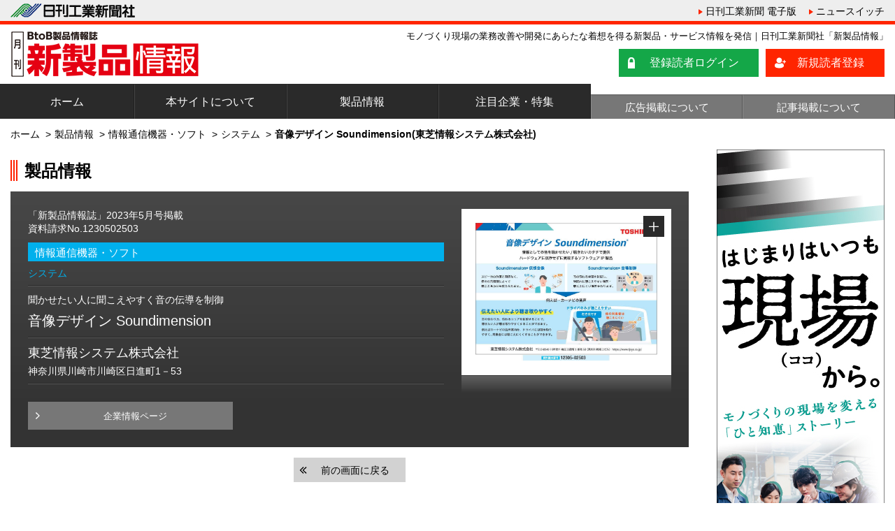

--- FILE ---
content_type: text/html; charset=UTF-8
request_url: https://www.shinseihinjoho.jp/usr/detail_products.php?code=1230502503&top_p=1
body_size: 5025
content:
<!DOCTYPE html PUBLIC "-//W3C//DTD XHTML 1.0 Transitional//EN" "http://www.w3.org/TR/xhtml1/DTD/xhtml1-transitional.dtd">
<html xmlns="http://www.w3.org/1999/xhtml" xml:lang="ja" lang="ja">
<head>
<meta http-equiv="Content-Type" content="text/html; charset=UTF-8" />
<title>音像デザイン Soundimension／東芝情報システム株式会社｜システム｜情報通信機器・ソフト｜製品情報｜新製品情報｜日刊工業新聞社</title>
<meta name="description" content="『音像デザイン Soundimension（情報通信機器・ソフト・システム）』聞かせたい人に聞こえやすく音の伝導を制御／東芝情報システム株式会社｜日刊工業新聞社が発行するエレクトロニクス・メカトロニクス・電子機器・機械・設備関連の製品・素材の情報誌「新製品情報」掲載情報" />
<meta name="keywords" content="音像デザイン Soundimension,東芝情報システム株式会社,システム,情報通信機器・ソフト,新製品情報,新製品情報カード,日刊工業新聞社,エレクトロニクス,メカトロニクス" />
<meta http-equiv="Content-Style-Type" content="text/css" />
<meta http-equiv="Content-Script-Type" content="text/javascript" />
<link rel="index" href="/" />
<link rel="stylesheet" href="/css/common.css" type="text/css" media="all" />
<link rel="stylesheet" href="/css/base.css" type="text/css" media="all" />
<link rel="stylesheet" href="/css/product_detail.css" type="text/css" media="all" />
<script type="text/javascript" src="/script_js/jquery-1.11.1.min.js"></script>
<script type="text/javascript" src="/script_js/common_gimmick.js"></script>
<script type="text/javascript" src="/script_js/search_base.js"></script>
<script type="text/javascript" src="/script_js/detail.js"></script>
<script type="text/javascript" src="/script_js/common.js"></script>
<link rel="shortcut icon" href="/favicon.ico" type="image/vnd.microsoft.icon" />
<link rel="icon" href="/favicon.ico" type="image/vnd.microsoft.icon" />
<link rel="apple-touch-icon" href="https://www.shinseihinjoho.jp/apple-touch-icon.png" />
<script>
  (function(i,s,o,g,r,a,m){i['GoogleAnalyticsObject']=r;i[r]=i[r]||function(){
  (i[r].q=i[r].q||[]).push(arguments)},i[r].l=1*new Date();a=s.createElement(o),
  m=s.getElementsByTagName(o)[0];a.async=1;a.src=g;m.parentNode.insertBefore(a,m)
  })(window,document,'script','//www.google-analytics.com/analytics.js','ga');
  ga('create', 'UA-55893162-1', 'auto');
  ga('send', 'pageview');
</script>


<!-- Google tag (gtag.js) -->
<script async src="https://www.googletagmanager.com/gtag/js?id=G-R588HWFJFW"></script>
<script>
  window.dataLayer = window.dataLayer || [];
  function gtag(){dataLayer.push(arguments);}
  gtag('js', new Date());

  gtag('config', 'G-R588HWFJFW');
</script>
<script async src="https://pagead2.googlesyndication.com/pagead/js/adsbygoogle.js?client=ca-pub-2466470294682559"     crossorigin="anonymous"></script><!-- /google-analytics-->
</head>
<body>
<div id="wrap">
<div id="grobal_header">
<div id="nksLogo"><a href="http://corp.nikkan.co.jp/p/company/index" target="_blank"><img src="/images/nks_logo.gif" alt="日刊工業新聞社" width="180" height="30" /></a></div>
<ul>
<li><a href="https://www.nikkan.co.jp/" target="_blank" rel="noopener">日刊工業新聞 電子版</a></li>
<li><a href="https://newswitch.jp/" target="_blank" rel="noopener">ニュースイッチ</a></li>
</ul>
</div><!-- /grobal_header-->
<div id="header">
<h1>モノづくり現場の業務改善や開発にあらたな着想を得る新製品・サービス情報を発信｜日刊工業新聞社「新製品情報」</h1>
<h2 id="logo"><a href="https://www.shinseihinjoho.jp/"><img src="/images/logo.png" alt="新製品情報" width="270" height="65" srcset="/images/logo.png 1x, /images/logo@2x.png 2x" /></a></h2>
<div class="btn02"><a href="https://www.shinseihinjoho.jp/usr/account_menu.php" target="_blank">登録読者ログイン</a></div>
<div class="btn05"><a href="https://www.shinseihinjoho.jp/usr/agr_reg.php" target="_blank">新規読者登録</a></div>
</div>
<form name="frmreload" action="/usr/detail_products.php" method="post">
</form>
<!-- /header-->
<div id="navi">
<ul><li class="nav01"><a href="https://www.shinseihinjoho.jp/">ホーム</a></li
><li class="nav02"><a href="https://www.shinseihinjoho.jp/guide/index.php">本サイトについて</a></li
><li class="nav03"><a href="https://www.shinseihinjoho.jp/usr/list_products.php?new=1">製品情報</a></li
><li class="nav04"><a href="https://www.shinseihinjoho.jp/topics/index.php">注目企業・特集</a></li
><li class="nav05"><a href="https://www.shinseihinjoho.jp/media/index.php">広告掲載について</a></li
><li class="nav06"><a href="https://www.shinseihinjoho.jp/media/magagine/index3.php">記事掲載について</a></li
></ul>
</div>
<!-- /navi -->
<div id="container" class="clearfix">
<dl class="topic_path">
<dt><a href="/">ホーム</a></dt>
<dd><span>&gt;</span><a href="list_products.php?p=0&1769107462">製品情報</a></dd>
<dd><span>&gt;</span><a href="list_products.php?p=1&1769107462">情報通信機器・ソフト</a></dd>
<dd><span>&gt;</span><a href="list_products.php?c=DL88&1769107462">システム</a></dd>
<dd><span>&gt;</span>音像デザイン Soundimension(東芝情報システム株式会社)</dd>
</dl>
<div id="content">
<div class="content_inner">
<div id="product_detail">
<h3 class="block_title">製品情報</h3>
<div class="product_detail_inner clearfix">
<div class="left">
<div class="inner">
<div class="info_area">
<p class="number">「新製品情報誌」2023年5月号掲載<br />
資料請求No.1230502503</p>
<dl class="category cat01">
<dt>情報通信機器・ソフト</dt>
<dd>システム</dd>
</dl>
<p class="copy">聞かせたい人に聞こえやすく音の伝導を制御</p>
<h4 class="name">音像デザイン Soundimension</h4>
<dl class="company">
<dt>東芝情報システム株式会社</dt>
<dd>神奈川県川崎市川崎区日進町1－53</dd>
</dl>
<p class="comment"> </p>
</div>
<div class="btn_area clearfix">
<div class="com_btn"><a href="detail_company.php?id=303980">企業情報ページ</a></div>
</div>
</div>
</div>
<div class="right">
<div class="img_area">
<div class="img"><a href="javascript:void(0);"><img src="https://www.shinseihinjoho.jp/img_item/202305/view/1230502503.jpg" id="target_image" width="100%" title="【東芝情報システム株式会社】" alt="音像デザイン Soundimension" />
<span><img src="../images/product_detail_img_btn.gif" width="30" height="30" /></span></a></div>
</div>
</div>
</div>
<div class="back_btn"><a href="/index.php?p=1">前の画面に戻る</a></div>
</div><!-- /product_detail -->
<a name="other"></a>
<div id="product_other">
<div class="inner">
<h3 class="block_title">その他製品情報</h3>
<h4>東芝情報システム株式会社</h4>

<div class="pagination"><p>検索結果<span>7</span>件中<span>1</span>件～<span>4</span>件を表示</p><div class="pager"><span class="active">1</span><a href="/usr/detail_products.php?pg=1#other" class="page">2</a> <a href="/usr/detail_products.php?pg=1#other" class="next">次へ進む</a> </div></div>
<div class="btn_request"><a href="./res_input.php?new=1" target="_blank">一括資料請求はこちらから</a></div>
</div>
<div class="product_box_area">

<div class="product_box">
<div class="inner clearfix">
<p class="number"><strong>「新製品情報誌」2026年1月号掲載</strong><br />
 No. 1260100506</p>
<div class="img"><a href="/usr/detail_products.php?code=1260100506"><img src="https://www.shinseihinjoho.jp/img_item/202601/1260100506.jpg" width="100"/></a></div>
<div class="info">
<dl>
<dd class="category"><span class="cat02">センサー</span></dd>
<dd class="copy">異常を非接触で見守るセンサー</dd>
<dt class="product_name"><a href="/usr/detail_products.php?code=1260100506">マルチセンシングシステム</a></dt>
<dd class="company_name"><a href="/usr/detail_company.php?id=303980">東芝情報システム株式会社（神奈川県川崎市川崎区日進町1－53）</a></dd>
</dl>
</div>
</div>
</div
><div class="product_box">
<div class="inner clearfix">
<p class="number"><strong>「新製品情報誌」2025年12月号掲載</strong><br />
 No. 1251201201</p>
<div class="info">
<dl>
<dd class="category"><span class="cat03">検査・試験</span></dd>
<dd class="copy">〜微細なキズや凹凸、異物の検出は「目視検査」から「光学検査」の時代へ〜</dd>
<dt class="product_name"><a href="/usr/detail_products.php?code=1251201201">光学検査技術</a></dt>
<dd class="company_name"><a href="/usr/detail_company.php?id=303980">東芝情報システム株式会社（神奈川県川崎市川崎区日進町1－53）</a></dd>
</dl>
</div>
</div>
</div
><div class="product_box">
<div class="inner clearfix">
<p class="number"><strong>「新製品情報誌」2025年3月号掲載</strong><br />
</p>
<div class="img"><a href="/usr/detail_products.php?code=1250301301"><img src="https://www.shinseihinjoho.jp/img_item/202503/1250301301.jpg" width="100"/></a></div>
<div class="info">
<dl>
<dd class="category"><span class="cat01">システム</span></dd>
<dd class="copy">技術者のかわりにAIが判定</dd>
<dt class="product_name"><a href="/usr/detail_products.php?code=1250301301">波形特性自動判定ツール</a></dt>
<dd class="company_name"><a href="/usr/detail_company.php?id=303980">東芝情報システム株式会社（神奈川県川崎市川崎区日進町1－53）</a></dd>
</dl>
</div>
</div>
</div
><div class="product_box">
<div class="inner clearfix">
<p class="number"><strong>「新製品情報誌」2024年9月号掲載</strong><br />
</p>
<div class="img"><a href="/usr/detail_products.php?code=1240901404"><img src="https://www.shinseihinjoho.jp/img_item/202409/1240901404.jpg" width="100"/></a></div>
<div class="info">
<dl>
<dd class="category"><span class="cat01">ソフト</span></dd>
<dd class="copy">開発工程の効率化と品質向上に貢献</dd>
<dt class="product_name"><a href="/usr/detail_products.php?code=1240901404">波形特性自動判定ソフトウェア</a></dt>
<dd class="company_name"><a href="/usr/detail_company.php?id=303980">東芝情報システム株式会社（神奈川県川崎市川崎区日進町1－53）</a></dd>
</dl>
</div>
</div>
</div
>
</div>
<div class="inner">
<div class="btn_request"><a href="./res_input.php?new=1" target="_blank">一括資料請求はこちらから</a></div>

<div class="pagination"><p>検索結果<span>7</span>件中<span>1</span>件～<span>4</span>件を表示</p><div class="pager"><span class="active">1</span><a href="/usr/detail_products.php?pg=1#other" class="page">2</a> <a href="/usr/detail_products.php?pg=1#other" class="next">次へ進む</a> </div></div>
</div>
</div><!-- /product_other -->
<div id="search_product">
<h3 class="block_title">製品情報検索</h3>
<form name="frm_search_product" method="post" action="https://www.shinseihinjoho.jp/usr/list_products.php">
<input type="hidden" name="check" value="1">
<div class="inner">
<dl class="box01 clearfix">
<dt>資料請求番号</dt>
<dd><p><input type="text" name="item_code" value="" /></p></dd>
</dl>
<dl class="box02 clearfix">
<dt>キーワード</dt>
<dd><p><input type="text" name="key" value="" /><br />
製品名、企業名その他のキーワードをスペース区切りで３つまで入力できます（AND検索）。</p></dd>
</dl>
<dl class="box03 clearfix">
<dt>製品分類</dt>
<dd class="checkbox"><p><label class="check "><input type="checkbox" name="pcategory[]" value="1"  />情報通信機器・ソフト</label
><label class="check "><input type="checkbox" name="pcategory[]" value="2"  />電子機器・部品</label
><label class="check "><input type="checkbox" name="pcategory[]" value="3"  />計測・試験・光学機器</label
><label class="check "><input type="checkbox" name="pcategory[]" value="4"  />機械・ロボット</label
><label class="check "><input type="checkbox" name="pcategory[]" value="5"  />産業機器</label
><label class="check "><input type="checkbox" name="pcategory[]" value="6"  />機械要素</label
><label class="check "><input type="checkbox" name="pcategory[]" value="7"  />素材・化学</label
><label class="check "><input type="checkbox" name="pcategory[]" value="8"  />環境・エネルギー</label
><label class="check "><input type="checkbox" name="pcategory[]" value="9"  />その他</label
></p></dd>
</dl>
<dl class="box04 clearfix">
<dt>掲載号</dt>
<dd><p><select name="yearppfr" onchange="changeSearchYearRange(this,document.frm_search_product.monthppfr,2024,1);"
><option  label="--" value="">--</option
>
<option value="2024">2024</option>
<option value="2025">2025</option>
<option value="2026">2026</option>
</select>年<select name="monthppfr"
>
<option  label="--" value="">--</option
>
<option value="1">1</option>
<option value="2">2</option>
<option value="3">3</option>
<option value="4">4</option>
<option value="5">5</option>
<option value="6">6</option>
<option value="7">7</option>
<option value="8">8</option>
<option value="9">9</option>
<option value="10">10</option>
<option value="11">11</option>
<option value="12">12</option>
</select>月号〜<select name="yearppto" onchange="changeSearchYearRange(this,document.frm_search_product.monthppto,2024,1);"
><option  label="--" value="">--</option
>
<option value="2024">2024</option>
<option value="2025">2025</option>
<option value="2026">2026</option>
</select>年<select name="monthppto"
><option  label="--" value="">--</option
>
<option value="1">1</option>
<option value="2">2</option>
<option value="3">3</option>
<option value="4">4</option>
<option value="5">5</option>
<option value="6">6</option>
<option value="7">7</option>
<option value="8">8</option>
<option value="9">9</option>
<option value="10">10</option>
<option value="11">11</option>
<option value="12">12</option>
?>
</select>月号</p></dd>
<dd class="checkbox"><p>
<label class="check "><input type="checkbox" name="item_type_pp" value="1"  />新製品情報誌</label>
<label class="check "><input type="checkbox" name="item_type_cc" value="1"  />新製品カード</label></p></dd>
<dd class="note">※掲載後2年間分の情報を検索できます。</dd>
</dl>
</div>
<div class="submit"><button type="submit" name="sch" value=""><img src="../images/icon04.png" width="20" height="20">検索</button></div>
</form>
</div><!-- /search_product -->

<div id="ad_banner">
<ul class="ad_banner_lst">

<!--banner pict-->
<li><a href="https://www.kansai-logix.com/" target="_blank" rel="noopener"><img src="/images/ad_banner/260109_kansai_logix.jpg" alt="第7回関西物流展" width="300" height="250" /></a>
</li>
<li><a href="https://www.fiweek.jp/tokyo/ja-jp.html?utm_campaign=pr_shinseihinjoho_bn&utm_medium=paid&utm_source=site-banner" target="_blank" rel="noopener"><img src="/images/ad_banner/251210_iweek.jpg" alt="THK 最先端の自動化" width="300" height="250" /></a>
</li>
<!--/banner pict-->

<!--Google adsense01-->
<li>
<script async src="https://pagead2.googlesyndication.com/pagead/js/adsbygoogle.js?client=ca-pub-2466470294682559"
     crossorigin="anonymous"></script>
<!-- shinseihin_レクタングル1 -->
<ins class="adsbygoogle"
     style="display:inline-block;width:300px;height:250px"
     data-ad-client="ca-pub-2466470294682559"
     data-ad-slot="9521809051"></ins>
<script>
     (adsbygoogle = window.adsbygoogle || []).push({});
</script>
</li>
<!--/Google adsense01-->
<!--Google adsense02-->
<li>
<script async src="https://pagead2.googlesyndication.com/pagead/js/adsbygoogle.js?client=ca-pub-2466470294682559"
     crossorigin="anonymous"></script>
<!-- sehiseihin_レクタングル2 -->
<ins class="adsbygoogle"
     style="display:inline-block;width:300px;height:250px"
     data-ad-client="ca-pub-2466470294682559"
     data-ad-slot="6376770962"></ins>
<script>
     (adsbygoogle = window.adsbygoogle || []).push({});
</script>
</li>
<!--/Google adsense02-->


<!--li><a href="https://www.logis-tech-tokyo.gr.jp/ltt/index.html" target="_blank" rel="noopener"><img src="images/ad_banner/logis-tech_new.jpg" alt="国際物流展 -Logis-Tech Tokyo 2024- 2024.9.10（火）〜13（金） 東京ビッグサイト 東展示棟" width="300" height="250" srcset="/images/ad_banner/logis-tech_new.jpg 1x, /images/ad_banner/logis-tech_new@2x.jpg 2x" /></a></li-->
</ul>
</div><!-- /ad_banner--><!-- /search_company -->
</div><!-- /content_inner-->
</div><!-- /content-->
<div id="side">
<!--div id="side_bnr_skyscraper"><a href="https://www.thk.com/" target="_blank" rel="noopener"><img src="/images/bnr_skyscraper.jpg" alt="新製品情報" width="240" height="700" srcset="/images/bnr_skyscraper.jpg 1x, /images/bnr_skyscraper@2x.jpg 2x" /></a></div-->
<!--div id="side_bnr_skyscraper"><a href="/topics/hiraku.php"><img src="/images/bnr_skyscraper250110.png" alt="拓くひとびと" width="240" height="700" /></a></div-->
<div id="side_bnr_skyscraper"><a href="/topics/hajimari.php"><img src="/images/sidebnr_hajimari_2507.jpg" alt="はじまりはいつも現場（ココ）から。" width="240" height="700" /></a></div>
<!-- /side_category -->
<!-- /side_magazine -->
<!-- /side_card -->
<!-- /side_serch_product -->
<!-- /side_serch_company -->
<!-- /side_introduction -->
<!-- /side_publish -->
</div><!-- /side-->
</div><!-- /container-->
<div id="footer">
<p class="page_top"><a href="#wrap" class="inpage_link">▲ページの先頭に戻る</a></p>
<ul>
<li><a href="https://www.nikkan.co.jp/pages/privacy" target="_blank">プライバシーポリシー</a></li>
<li><a href="https://corp.nikkan.co.jp/p/copyright" target="_blank">著作権について</a></li>
<li><a href="https://corp.nikkan.co.jp/p/company/index" target="_blank">会社情報</a></li>
<li><a href="https://www.shinseihinjoho.jp/sitemap.php">サイトマップ</a></li>
<li><a href="https://www.shinseihinjoho.jp/contact/contact.php" target="_blank">お問い合わせ</a></li>
</ul>
<p class="copyright">本サイトの掲載情報の無断転載を禁じます。発行／株式会社日刊工業新聞社　Copyright 2025 NIKKAN KOGYO SHIMBUN, LTD.</p>
</div><!-- /footer -->
</div><!-- /wrap -->
<div id="modal_window"><div class="background"></div><div class="modal_window_inner"><div class="stage"></div><div class="close_btn"><a href="javascript:void(0);"><img src="/images/close_btn.png" alt="close" /></a></div></div></div>
</body>
</html>

--- FILE ---
content_type: text/html; charset=utf-8
request_url: https://www.google.com/recaptcha/api2/aframe
body_size: 268
content:
<!DOCTYPE HTML><html><head><meta http-equiv="content-type" content="text/html; charset=UTF-8"></head><body><script nonce="uYCZGXP5jVpHacdBn-SDKA">/** Anti-fraud and anti-abuse applications only. See google.com/recaptcha */ try{var clients={'sodar':'https://pagead2.googlesyndication.com/pagead/sodar?'};window.addEventListener("message",function(a){try{if(a.source===window.parent){var b=JSON.parse(a.data);var c=clients[b['id']];if(c){var d=document.createElement('img');d.src=c+b['params']+'&rc='+(localStorage.getItem("rc::a")?sessionStorage.getItem("rc::b"):"");window.document.body.appendChild(d);sessionStorage.setItem("rc::e",parseInt(sessionStorage.getItem("rc::e")||0)+1);localStorage.setItem("rc::h",'1769107466031');}}}catch(b){}});window.parent.postMessage("_grecaptcha_ready", "*");}catch(b){}</script></body></html>

--- FILE ---
content_type: text/javascript;
request_url: https://www.shinseihinjoho.jp/script_js/search_base.js
body_size: 304
content:
/* 
/ ================================================================ 
/
/�@2014.09.05
/	search_base.js
/	���vjquery.js
/	
/	�����֘A���ʋ��ʂ�js
/	
/
/ ================================================================ 
*/
	$(function(){
		CheckMoreRich();
	});


/*==========
	checkMoreRich();
	�`�F�b�N�{�b�N�X��class��ύX���ă��b�`�ȃ`�F�b�N�{�b�N�X�E���W�I�{�^����ݒu����B
	class���ɉ摜�E�F�Ȃǂ�ݒ肵�Đ؂�ւ���B
==================================================*/
	function CheckMoreRich(){
		$(document).on("click", "label", function() {
			// �`�F�b�N�{�b�N�X�̋���
			if($(this).children("input:checkbox").is(':checked')){
				$(this).addClass("checked"); // label����class����ǉ����ĉ摜��u��
				$(this).parent().parent().parent().parent('div').addClass("checked"); // �e�v�fth��class��ύX
			}else {
				$(this).removeClass("checked"); // label��class�����폜���ĉ摜��u��
				$(this).parent().parent().parent().parent('div').removeClass("checked"); // �e�v�fth��class��ύX
			}

			/* �ݒu��Ƀ��W�I�{�^�����Ȃ����߁A���W�I�{�^���̐ݒ�̓R�����g�A�E�g
			// ���W�I�{�^���̋���
			if($(this).children("input:radio").is(':checked')){
				// �N���b�N����Ă��Ȃ����W�I�{�^����class���ꊇ�ύX(��������̂��߁A�O���[�v����<fieldset>�ł̈͂����݂𐄏�)
				$(this).parent().children("label").removeClass("checked");
				$(this).addClass("checked"); // label����class�����폜���ĉ摜��u��
			}	
			*/
		});
	}
	
